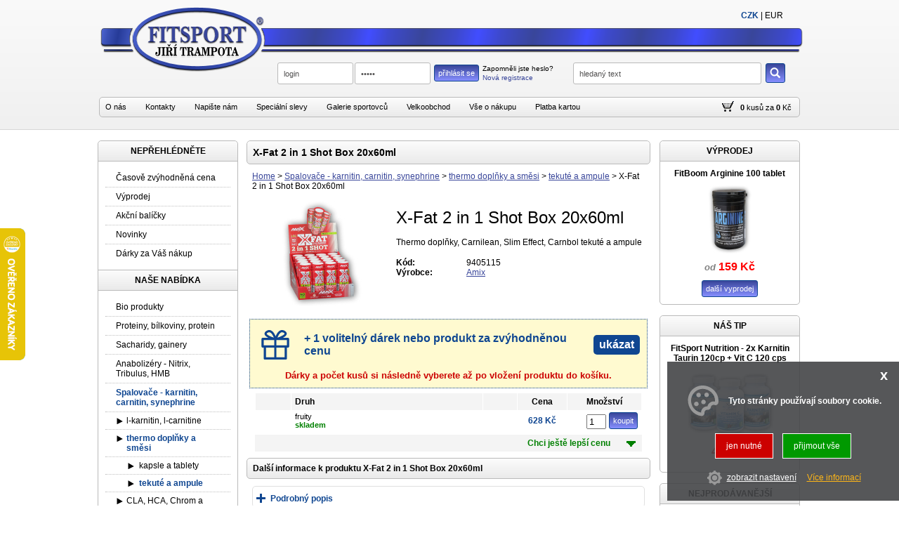

--- FILE ---
content_type: text/html
request_url: https://fitsport-jt.cz/detail/94051151/x-fat-2-in-1-shot-box-20x60ml.html
body_size: 14641
content:

<!DOCTYPE html PUBLIC "-//W3C//DTD XHTML 1.0 Transitional//EN" "http://www.w3.org/TR/xhtml1/DTD/xhtml1-transitional.dtd">
<html xmlns="http://www.w3.org/1999/xhtml" xmlns:fb="http://www.facebook.com/2008/fbml" xmlns:og="http://ogp.me/ns#" xml:lang="cs" lang="cs">
<head>
    <meta http-equiv="Content-language" content="cs" />
    <meta http-equiv="Content-Type" content="text/html;charset= utf-8" />
    <title>X-Fat 2 in 1 Shot Box 20x60ml | www.fitsport-jt.cz</title>
    <meta name="description" content="

XFat2in1 SHOT je vynikající spalovač tuku a předtréninkový doplněk stravy s obsahem glycerolu GlyceroMax, SINETROLXPUR, L-Karnitinu, CarnoSyn - beta alaninu a ..." />
    <meta name="keywords" content="

XFat2in1 SHOT je vynikající spalovač tuku a předtréninkový doplněk stravy s obsahem ..." />
    <meta name="author" content="adSYSTEM" />
    <meta name="revisit-after" content="2 Days" />
    <meta name="robots" content="all,index,follow" />
    <meta http-equiv="cache-control" content="no-cache" />
    <meta http-equiv="pragma" content="no-cache" />
    <meta property="og:url" content="https://fitsport-jt.cz/detail/94051151/x-fat-2-in-1-shot-box-20x60ml.html" />
					        <meta property="og:image" content="https://fitsport-jt.cz/_foto/de_9405115.jpg" />
					        <meta property="og:description" content="X-Fat 2 in 1 Shot Box 20x60ml | www.fitsport-jt.cz" />
									<link href="favicon.ico" rel="shortcut icon" />
    <link rel="stylesheet" type="text/css" href="https://fitsport-jt.cz/css/layout.css" media="screen" />
            <link rel="stylesheet" type="text/css" href="https://fitsport-jt.cz/css/font-awesome.css" media="screen" />
 				<link rel="stylesheet" type="text/css" href="https://www.adsystem.info/fonts/icons_font.css" media="screen" />
				<link rel="stylesheet" type="text/css" href="https://fitsport-jt.cz/css/doprava.css" media="screen" />           
				<link rel="stylesheet" type="text/css" href="https://fitsport-jt.cz/css/default.css?v=0135" media="screen" />
				<link rel="stylesheet" type="text/css" href="https://fitsport-jt.cz/css/print.css" media="print" />
				<link rel="stylesheet" type="text/css" href="https://fitsport-jt.cz/css/flags.css" media="screen" />
				<link rel="stylesheet" type="text/css" href="https://fitsport-jt.cz/css/nahledy.css" media="screen" />
                <link rel="stylesheet" href="/css/nouislider.css" type="text/css">
				<link href="/favicon.ico" rel="shortcut icon" />
				<link href="https://fitsport-jt.cz/detail/94051151/x-fat-2-in-1-shot-box-20x60ml.html" rel="canonical">
				<script type="text/javascript" src="https://fitsport-jt.cz/js/jquery.js"></script>
				<script type="text/javascript" src="https://fitsport-jt.cz/js/jquery.centruj.js"></script>
				<script type="text/javascript" src="https://fitsport-jt.cz/js/jq_plugins_shop/easyTooltip.js"></script>
				<script type="text/javascript" src="https://fitsport-jt.cz/js/jq_plugins_shop/jquery.tooltipster.js"></script>
				<script type="text/javascript" src="https://fitsport-jt.cz/js/path.js"></script>
				<script type="text/javascript" src="https://fitsport-jt.cz/js/jquery.adtooltip.js"></script>
        <script type="text/javascript" src="https://fitsport-jt.cz/js/jquery.addmodal.path.js"></script>
				<script type="text/javascript" src="https://fitsport-jt.cz/js/jquery.centruj.modal.js"></script>
    <script src="https://fitsport-jt.cz/js/jq_plugins/ad_wNumb.js"></script><script src="https://fitsport-jt.cz/js/jq_plugins/adInfoCookie.js"></script><script src="https://fitsport-jt.cz/js/jq_plugins/adPostaDoruceni.js"></script><script src="https://fitsport-jt.cz/js/jq_plugins/adSlideObjektClanky.js"></script><script src="https://fitsport-jt.cz/js/jq_plugins/adFotogalerie.js"></script><script src="https://fitsport-jt.cz/js/jq_plugins/adOdpocetCasu.js"></script><script src="https://fitsport-jt.cz/js/jq_plugins/ad_nouislider.js"></script><script src="https://fitsport-jt.cz/js/jq_plugins/adCookie.js"></script><script src="https://fitsport-jt.cz/js/jq_plugins/advyskakovaci_okno.js"></script><script type="text/javascript">
//<![CDATA[
var _hwq = _hwq || [];
    _hwq.push(['setKey', '562CF8B59955D05E4F65F76547D46565']);_hwq.push(['setTopPos', '260']);_hwq.push(['showWidget', '21']);(function() {
    var ho = document.createElement('script'); ho.type = 'text/javascript'; ho.async = true;
    ho.src = ('https:' == document.location.protocol ? 'https://ssl' : 'http://www') + '.heureka.cz/direct/i/gjs.php?n=wdgt&sak=562CF8B59955D05E4F65F76547D46565';
    var s = document.getElementsByTagName('script')[0]; s.parentNode.insertBefore(ho, s);
})();
//]]>
</script><script type="application/ld+json">{
    "@context": "https://schema.org",
    "@type": "WebSite",
    "url": "https://fitsport-jt.cz",
    "name": "Fitsport - Jiří Trampota Eshop",
    "inLanguage": [
        [
            "cs"
        ]
    ],
    "publisher": {
        "@type": "Organization",
        "name": "Jiří Trampota - FITSPORT ",
        "legalName": "Jiří Trampota - FITSPORT ",
        "taxID": "CZ6511111046",
        "identifier": "49780441",
        "logo": {
            "@type": "ImageObject",
            "url": "https://fitsport-jt.cz/images/1_logo-tmava.png"
        },
        "sameAs": [
            [
                ""
            ]
        ],
        "contactPoint": [
            {
                "@type": "ContactPoint",
                "telephone": "+420 608946649",
                "email": "obchod@fitsport.eu",
                "contactType": "customer service",
                "areaServed": "CZ",
                "availableLanguage": [
                    [
                        "cs"
                    ]
                ]
            }
        ],
        "address": {
            "@type": "PostalAddress",
            "streetAddress": "Chrástecká  1309/20",
            "addressLocality": "Plzeň",
            "postalCode": "31200",
            "addressCountry": "CZ"
        }
    },
    "potentialAction": {
        "@type": "SearchAction",
        "target": "https://fitsport-jt.cz/?fulltext={fulltext}",
        "query-input": "required name=fulltext"
    }
}</script></head>
<body>
<div id="hlavni"><div id="container"><div id="main_s"><h1>X-Fat 2 in 1 Shot Box 20x60ml</h1><div id="kde-jsem">
 <a href="https://fitsport-jt.cz/" title="Home">Home</a> > <a href="https://fitsport-jt.cz/sekce/17/spalovace-karnitin-carnitine-fat-burner-alc-cla-hca-thermolean-synephrine.html" title="Spalovače - Karnitin, Carnitine, Fat Burner, ALC, CLA, HCA, Thermolean, synephrine">Spalovače - karnitin, carnitin, synephrine</a> > <a href="https://fitsport-jt.cz/sekce/1712/thermo-doplnky-a-smesi-diuretic-complex-thermolean.html" title="Thermo doplňky a směsi, Diuretic Complex, Thermolean">thermo doplňky a směsi</a> > <a href="https://fitsport-jt.cz/sekce/171212/thermo-doplnky-carnilean-slim-effect-carnbol-tekute-a-ampule.html" title="Thermo doplňky, Carnilean, Slim Effect, Carnbol tekuté a ampule">tekuté a ampule</a> >
<span>X-Fat 2 in 1 Shot Box 20x60ml</span>
</div>
<script type="text/javascript" src="https://fitsport-jt.cz/js/jq_plugins_cms/faq_toggle.js"></script>
<div id="detail_zbozi">
    <div class="iko_filtr"></div>
    <table border="0" cellpadding="2" cellspacing="2" width="100%">
        <tr>
            <td align="center" valign="top">
                <div class="ad_gallery">
                    <div class="obrazek">
                        
                        <div class="d"><a href="https://fitsport-jt.cz/foto/9405115.jpg" title="X-Fat 2 in 1 Shot Box 20x60ml"><img class="foto_detail" src="https://fitsport-jt.cz/_foto/de_9405115.jpg" width="200" height="150" alt="X-Fat 2 in 1 Shot Box 20x60ml" border="0" /></a></div>
                        
                        
                    </div>
                </div>
            </td>
            <td valign="top">
                <h2 class="tit_det">X-Fat 2 in 1 Shot Box 20x60ml</h2><br>
                <div>Thermo doplňky, Carnilean, Slim Effect, Carnbol tekuté a ampule
                    
                </div>
                <div class="parametry">
                    <div class="tbl_param">
                        <div class="pol_param"><label class="titulek"><b>Kód:</b></label><label class="hodnota">9405115</label></div>
                        <div class="pol_param"><label class="titulek"><b>Výrobce:</b></label><label class="hodnota"><a href="https://fitsport-jt.cz/amix/">Amix</a></label></div>
                        
                    </div>
                    
                </div>
                
                
                
            </td>
        </tr>
        <tr>
            <td colspan="2" align="center">
               <div class="ad_gallery">


 


                </div>
            </td>
        </tr>
        <tr>
            <td colspan="2">
                

                
            </td>
        </tr>
        
        
        
        
        
        <tr>
            <td colspan="2">
                <div class="volitelne_darky">
                    <div class="obal_vol_darky">
                    <table border="0" cellpadding="5" cellspacing="5">
                        <tr>
                            <td><svg><use xlink:href="/images/icons.svg#darek"></svg></td>
                            <td>+ 1 volitelný dárek nebo produkt za zvýhodněnou cenu</td>
                        </tr>
                    </table>
                    <div><span class="btn_volba_darky">ukázat</span></div>
                </div>
                <div class="info_darek"><b>Dárky a počet kusů</b> si následně vyberete až po vložení produktu <b>do košíku</b>.<br></div>
                </div>
                <div class="show_obal_volitelne_darky">
                <div class="show_volitelne_darky">
                <p class="popisek">Přehled volitelných dárků:</p>
                <div class="vypis_volitelne_darky">
                    
                      <a href="https://fitsport-jt.cz/detail/1121015/100-pure-marine-beauty-collagen-250g-bioaktivni-kolagenni-peptidy-verisol.html" target="_blank"><img src="https://fitsport-jt.cz/_foto/dar1121015.jpg" title="100% Pure Marine Beauty Collagen 250g bioaktivní kolagenní peptidy VERISOL" width="60" height="45" /><br><b>v hodnotě 699 Kč</b><div class="cena_darek_nakup">koupíte za 559 Kč</div></a>
                    
                      <a href="https://fitsport-jt.cz/detail/1114001/100-pure-micronized-creatine-monohydrate-550g.html" target="_blank"><img src="https://fitsport-jt.cz/_foto/dar1114001.jpg" title="100% Pure Micronized Creatine Monohydrate 550g" width="60" height="45" /><br><b>v hodnotě 559 Kč</b><div class="cena_darek_nakup">koupíte za 459 Kč</div></a>
                    
                      <a href="https://fitsport-jt.cz/detail/1115005/tribulus-terrestris-90-vitamin-b6-zinc-240-kapsli.html" target="_blank"><img src="https://fitsport-jt.cz/_foto/dar1115005.jpg" title="Tribulus Terrestris 90% + Vitamin B6 + Zinc 240 kapslí" width="60" height="45" /><br><b>v hodnotě 559 Kč</b><div class="cena_darek_nakup">koupíte za 429 Kč</div></a>
                    
                      <a href="https://fitsport-jt.cz/detail/11120112/maxi-pro-90-750g.html" target="_blank"><img src="https://fitsport-jt.cz/_foto/dar1112011.jpg" title="Maxi Pro 90% 750g" width="60" height="45" /><br><b>v hodnotě 479 Kč</b><div class="cena_darek_nakup">koupíte za 349 Kč</div></a>
                    
                      <a href="https://fitsport-jt.cz/detail/11120114/maxi-pro-90-750g.html" target="_blank"><img src="https://fitsport-jt.cz/_foto/dar1112011.jpg" title="Maxi Pro 90% 750g" width="60" height="45" /><br><b>v hodnotě 479 Kč</b><div class="cena_darek_nakup">koupíte za 349 Kč</div></a>
                    
                      <a href="https://fitsport-jt.cz/detail/11120113/maxi-pro-90-750g.html" target="_blank"><img src="https://fitsport-jt.cz/_foto/dar1112011.jpg" title="Maxi Pro 90% 750g" width="60" height="45" /><br><b>v hodnotě 479 Kč</b><div class="cena_darek_nakup">koupíte za 349 Kč</div></a>
                    
                      <a href="https://fitsport-jt.cz/detail/1113011/100-pure-micronized-l-glutamine-550g.html" target="_blank"><img src="https://fitsport-jt.cz/_foto/dar1113011.jpg" title="100% Pure Micronized L-Glutamine 550g" width="60" height="45" /><br><b>v hodnotě 448,99 Kč</b><div class="cena_darek_nakup">koupíte za 349 Kč</div></a>
                    
                      <a href="https://fitsport-jt.cz/detail/1114011/100-creatine-tabs-4500mg-240-vege-tablet.html" target="_blank"><img src="https://fitsport-jt.cz/_foto/dar1114011.jpg" title="100% Creatine Tabs 4500mg 240 vege tablet" width="60" height="45" /><br><b>v hodnotě 439 Kč</b><div class="cena_darek_nakup">koupíte za 349 Kč</div></a>
                    
                      <a href="https://fitsport-jt.cz/detail/1114005/100-pure-micronized-creatine-monohydrate-330g.html" target="_blank"><img src="https://fitsport-jt.cz/_foto/dar1114005.jpg" title="100% Pure Micronized Creatine Monohydrate 330g" width="60" height="45" /><br><b>v hodnotě 399 Kč</b><div class="cena_darek_nakup">koupíte za 299 Kč</div></a>
                    
                      <a href="https://fitsport-jt.cz/detail/1121001/3-in-1-joint-complex-120-tablet.html" target="_blank"><img src="https://fitsport-jt.cz/_foto/dar1121001.jpg" title="3 in 1 Joint Complex 120 tablet" width="60" height="45" /><br><b>v hodnotě 369 Kč</b><div class="cena_darek_nakup">koupíte za 289 Kč</div></a>
                    
                      <a href="https://fitsport-jt.cz/detail/1113001/bcaa-max-4-1-1-l-glutamine-240-kapsli.html" target="_blank"><img src="https://fitsport-jt.cz/_foto/dar1113001.jpg" title="BCAA MAX 4:1:1 + L-Glutamine 240 kapslí" width="60" height="45" /><br><b>v hodnotě 329 Kč</b><div class="cena_darek_nakup">koupíte za 249 Kč</div></a>
                    
                      <a href="https://fitsport-jt.cz/detail/1113015/100-pure-micronized-l-glutamine-330g.html" target="_blank"><img src="https://fitsport-jt.cz/_foto/dar1113015.jpg" title="100% Pure Micronized L-Glutamine 330g" width="60" height="45" /><br><b>v hodnotě 319 Kč</b><div class="cena_darek_nakup">koupíte za 239 Kč</div></a>
                    
                      <a href="https://fitsport-jt.cz/detail/1127051/ala-600mg-alpha-lipoic-acid-chromium-120-tabs-kyselina-alfa-lipoova.html" target="_blank"><img src="https://fitsport-jt.cz/_foto/dar1127051.jpg" title="ALA 600mg Alpha Lipoic Acid + Chromium 120 tabs - Kyselina Alfa Lipoová" width="60" height="45" /><br><b>v hodnotě 299 Kč</b><div class="cena_darek_nakup">koupíte za 229 Kč</div></a>
                    
                      <a href="https://fitsport-jt.cz/detail/1127011/magnesium-bisglycinate-vitamin-b6-120-vege-caps-horcik.html" target="_blank"><img src="https://fitsport-jt.cz/_foto/dar1127011.jpg" title="Magnesium Bisglycinate + Vitamin B6 120 vege caps - Hořčík" width="60" height="45" /><br><b>v hodnotě 299 Kč</b><div class="cena_darek_nakup">koupíte za 229 Kč</div></a>
                    
                      <a href="https://fitsport-jt.cz/detail/1115001/tribulus-terrestris-90-vitamin-b6-zinc-100-kapsli.html" target="_blank"><img src="https://fitsport-jt.cz/_foto/dar1115001.jpg" title="Tribulus Terrestris 90% + Vitamin B6 + Zinc 100 kapslí" width="60" height="45" /><br><b>v hodnotě 269 Kč</b><div class="cena_darek_nakup">koupíte za 219 Kč</div></a>
                    
                      <a href="https://fitsport-jt.cz/detail/1127045/vitamin-d3-k2-120-vege-kapsli.html" target="_blank"><img src="https://fitsport-jt.cz/_foto/dar1127045.jpg" title="Vitamin D3 + K2 120 vege kapslí" width="60" height="45" /><br><b>v hodnotě 239 Kč</b><div class="cena_darek_nakup">koupíte za 185 Kč</div></a>
                    
                      <a href="https://fitsport-jt.cz/detail/1117001/karnitin-taurin-120-vege-caps.html" target="_blank"><img src="https://fitsport-jt.cz/_foto/dar1117001.jpg" title="Karnitin Taurin 120 vege caps" width="60" height="45" /><br><b>v hodnotě 199 Kč</b><div class="cena_darek_nakup">koupíte za 189 Kč</div></a>
                    
                      <a href="https://fitsport-jt.cz/detail/1127021/b-complex-vitamin-c-vitamin-e-100-vege-kapsli.html" target="_blank"><img src="https://fitsport-jt.cz/_foto/dar1127021.jpg" title="B-Complex + Vitamin C + Vitamin E 100 vege kapslí" width="60" height="45" /><br><b>v hodnotě 169 Kč</b><div class="cena_darek_nakup">koupíte za 149 Kč</div></a>
                    
                      <a href="https://fitsport-jt.cz/detail/1127001/vitamin-c-1000mg-with-rose-hips-120-vege-tablet.html" target="_blank"><img src="https://fitsport-jt.cz/_foto/dar1127001.jpg" title="Vitamin C 1000mg with Rose Hips 120 vege tablet" width="60" height="45" /><br><b>v hodnotě 169 Kč</b><div class="cena_darek_nakup">koupíte za 119 Kč</div></a>
                    
                      <a href="https://fitsport-jt.cz/detail/1117011/synephrine-20mg-100-vege-tabs.html" target="_blank"><img src="https://fitsport-jt.cz/_foto/dar1117011.jpg" title="Synephrine 20mg 100 vege tabs" width="60" height="45" /><br><b>v hodnotě 159 Kč</b><div class="cena_darek_nakup">koupíte za 129 Kč</div></a>
                    
                      <a href="https://fitsport-jt.cz/detail/1116001/caffeine-200mg-green-tea-extract-300mg-120-kapsli-kofein.html" target="_blank"><img src="https://fitsport-jt.cz/_foto/dar1116001.jpg" title="Caffeine 200mg + Green Tea Extract 300mg 120 kapslí - Kofein" width="60" height="45" /><br><b>v hodnotě 159 Kč</b><div class="cena_darek_nakup">koupíte za 149 Kč</div></a>
                    
                      <a href="https://fitsport-jt.cz/detail/1127031/zinc-15mg-bisglycinate-100-vege-tablet-zinek.html" target="_blank"><img src="https://fitsport-jt.cz/_foto/dar1127031.jpg" title="Zinc 15mg Bisglycinate 100 vege tablet - Zinek" width="60" height="45" /><br><b>v hodnotě 149 Kč</b><div class="cena_darek_nakup">koupíte za 115 Kč</div></a>
                    
                </div>
                </div>
                </div>
            </td>
        </tr>
        
        <tr>
            <td colspan="2">
                <div class="polozky_skupin">
                    <table border="0" cellpadding="1" cellspacing="1" width="100%">
                        <tbody>
                        <tr>
                                <th width="0.1%"></th>
                                <th>Druh</th>
                                <th width="38"></th>
                                <th width="60" align="center">Cena</th>
                                <th width="95" align="center">Množství</th>
                            </tr>
                            <tr>
                                <td width="0">
                                    
                
                                </td>

                                <td class="tip" align="left">fruity
                                    <br /><span style="color:#008000" class="dostupnost1 hlp" rel="Toto zboží máme na skladě.">skladem</span>
                                </td>
                                <td align="center"></td>
                                <td class="cena" align="center"><span>  628  Kč</span></td>
                                <td align="right">
                                    <form action="https://fitsport-jt.cz/" method="post"><input type="hidden" name="id_zbozi" value="94051151" /><input type="text" name="kusy_zbozi" value="1" maxlength="5" class="kusy" /><input class="kosik" type="submit" value="koupit" /></form>
                                </td>
                                </tr>

        
        </tbody>
        </table>
          
        </div>
        
        <div class="titulek_pol_slevy" align="right">Chci ještě lepší cenu</div>
        <div class="polozky_pol_slevy">
            <table border="0" cellpadding="2" cellspacing="2" width="100%">
                <tbody>
                    
                    
                    <tr>
                        <th align="right">Aby jste získali lepší cenu přihlašte se nebo se <a href="https://fitsport-jt.cz/registrace.html" title="nová registrace">zaregistrujte.</a></th>
                    </tr>
                    
                </tbody>
            </table>
        </div>
        
        
        </td>
        </tr>
    </table>
    
    <div class="datail-dalsi-info">Další informace k produktu X-Fat 2 in 1 Shot Box 20x60ml</div>
    
    <div id="param_skupiny">
        
        <div class="polozka">
            <div class="titulek_param_skupiny">Podrobný popis</div>
            <div class="polozky_param_skupiny">
                <b>X-Fat 2 in 1 Shot Box 20x60ml</b><br />
                <p></p>
<p></p>
<p>XFat2in1 SHOT je vynikající spalovač tuku a předtréninkový doplněk stravy s obsahem glycerolu GlyceroMax, SINETROLXPUR, L-Karnitinu, CarnoSyn - beta alaninu a kofeinu.</p>
<p><b>SLOŽENÍ - X-Fat 2 in 1 Shot Box 20x60ml<br></b></p>
<p>obsahuje:&#160;čištěná voda, CarnoSyn®Beta Alanin, L-Karnitin báze, práškový glycerol 65% GlyceroMax®, SINETROL®XPUR EZ (grepfruit extrakt /Citrus <b>para</b>disi L./, regulátor kyselosti: kyselina citrónová, guarana extrakt ze semen /paullinia cupana Kunth/;  aroma, pomerančový extrakt /Citrus sinensis L. Osbeck/, maltodextrin);regulátor kyselosti: kyselina fosforečná; kofein, konzervanty: sorban draselný a benzoan sodný, aroma, stabilizátor: xanthan; sladidlo: sukralóza; barvivo: beta karoten.</p>
<p><b>DÁVKOVÁNÍ - X-Fat 2 in 1 Shot Box 20x60ml<br /></b></p>
<p>Denní maximální dávka je 1 ampule (60 ml) pro osoby do 85 kg tělesné hmotnosti a 2 ampule (120 ml) pro osoby s tělesnou hmotností nad 85 kg. Vezměte zhruba 15 minut před fyzickou námahou. Nepřekračujte denní doporučenou dávku.</p>
<p><strong>Upozornění:</strong></p>
<p>Omezte spotřebu dalších potravin obsahující kofein v době konzumace tohoto produktu. Nevhodné pro děti, těhotné a kojící ženy. Nepřekračujte doporučené denní dávkování. Přípravek není určen k použití jako náhrada pestré stravy. Uchovávejte mimo dosah dětí. Konzumaci tohoto doplňku stravy byste měli konzultovat se svým ošetřujícím lékařem.</p>
<p>Skladujte v suchu při teplotě do 25°C, chraňte před přímým slunečním zářením a před mrazem. Výrobce neručí za škody vzniklé nevhodným použitím nebo skladováním.</p>
<p></p> <p><strong>Upozornění pro alergiky:</strong>&#160;Alergeny jsou vyznačeny&#160;tučně&#160;ve složení produktu.</p><p><strong>Upozornění na alergeny: </strong>Tento produkt může obsahovat stopy <strong>ořechů, arašídů, ryb, sezamu, vajec, lepku, korýšů, oříšků</strong> a zbytky <strong>skořápkových plodů</strong>.</p></div>
        </div>
        
        
<div class="polozka">
<div class="titulek_param_skupiny">Ostatní a speciální doplňky</div>
<div class="polozky_param_skupiny">

<table border="0" cellpadding="2" cellspacing="2" width="100%">
 <tbody>
 <tr bgcolor="#F4F4F4">
  <td><b>FRUITY</b></td>
  <th align="center">ve 100 ml</th>
  <th align="center">v 1 dávce 60 ml</th>
  <td></td>
	</tr>
		
		<tr>
		 <th align="left">L-Karnitin</th>
		 <td align="center" width="120">2500 mg</td>
		 <td align="center" width="120">1500 mg</td>
		 <td width="30" align="center">
		 		
     <div class="po" title="ukázat popis"><div class="pp"><b>Ostatní a speciální doplňky<br />L-Karnitin</b><br /><br /> Karnitin je součástí mnoha „spalovačů tuků“, doporučuje se sportovcům i kardiakům k posílení srdce. Podílí na přenosu mastných kyselin do mitochondrií, kde jsou spalovány. Karnitin je syntetizován v játrech z aminokyselin lysinu a methioninu.<br />
<br />
Zajímá Vás vše o l-karnitinu? Jste aktivní sportovec nebo zákazník, který chce vědět více? Současný trh s doplňkovou výživou přináší nepřeberné množství karnitinových produktů a kombinací, které se liší nejen formou chemické vazby l-karnitinu, ale i jeho zastoupením v dané molekule. V některých formách je l-karnitin zastoupen dokonce pouze ze 40%, což v konečném důsledku znamená, že místo jednoho gramu přijímáte ve skutečnosti 400 mg čistého l-karnitinu ! Uvedený přehled by Vám měl usnadnit orientaci v dané problematice a měl by se stát vodítkem při výběru produktu, který je nejvhodnější právě pro Vás. Základem je forma použitého karnitinu, která musí být uvedena ve složení na každé etiketě daného produktu ...</div><img src="https://fitsport-jt.cz/images/otaznik.png" alt="otaznik" title="ukázat popis" width="16" height="16" border="0" /></div>
		   
			</td>
		</tr>
		
		<tr>
		 <th align="left">Beta Alanin - CarnoSyn®</th>
		 <td align="center" width="120">2500 mg</td>
		 <td align="center" width="120">1500 mg</td>
		 <td width="30" align="center">
		 		
			</td>
		</tr>
		
		<tr>
		 <th align="left">Kofein</th>
		 <td align="center" width="120">250 mg</td>
		 <td align="center" width="120">150 mg</td>
		 <td width="30" align="center">
		 		
     <div class="po" title="ukázat popis"><div class="pp"><b>Ostatní a speciální doplňky<br />Kofein</b><br /><br /> Jde o látku silně stimulující, její účinek je však krátkodobý. Působí přímo na centrální nervový systém, zrychluje tepovou frekvenci, zlepšuje využití tukových zásob.Zlepšuje a zpřesňuje myšlení a odstraňuje psychickou únavu.</div><img src="https://fitsport-jt.cz/images/otaznik.png" alt="otaznik" title="ukázat popis" width="16" height="16" border="0" /></div>
		   
			</td>
		</tr>
		
		<tr>
		 <th align="left">SINETROL® XPUR</th>
		 <td align="center" width="120">1166,67 mg</td>
		 <td align="center" width="120">700 mg</td>
		 <td width="30" align="center">
		 		
     <div class="po" title="ukázat popis"><div class="pp"><b>Ostatní a speciální doplňky<br />SINETROL® XPUR</b><br /><br /> Orange extract (Citrus aurantium var. dulcis), Grapefruit extract (Citrus grandis), Red orange extract (Citrus sinensis L. Osbeck), Guarana seeds (Paulinia cupana L.)</div><img src="https://fitsport-jt.cz/images/otaznik.png" alt="otaznik" title="ukázat popis" width="16" height="16" border="0" /></div>
		   
			</td>
		</tr>
		
		<tr>
		 <th align="left">Glycerol prášek 65% GlyceroMax®</th>
		 <td align="center" width="120">1666,67 mg</td>
		 <td align="center" width="120">1000 mg</td>
		 <td width="30" align="center">
		 		
			</td>
		</tr>
		
	</tbody>
</table>





</div>
</div>
 <div class="polozka">
<div class="titulek_param_skupiny">Počet dávek v balení, hromadné balení, hmotnost, sazba DPH a další údaje</div>
<div class="polozky_param_skupiny">
<table border="0" cellpadding="2" cellspacing="2" width="100%">
 <tbody>

 <tr>
 <th align="left">Počet dávek v balení</th>
 <td align="center" width="120">20 </td>
 <td width="30" align="center">
  <div class="po" title="ukázat popis"><div class="pp">Udává počet jednotlivých dávek výrobku v balení.</div><img src="https://fitsport-jt.cz/images/otaznik.png" alt="otaznik" title="ukázat popis" width="16" height="16" border="0" /></div>
 </td>
 </tr>
 
 <tr>
 <th align="left">Hromadné balení</th>
 <td align="center" width="120">1 ks</td>
 <td width="30" align="center">
  <div class="po" title="ukázat popis"><div class="pp">Udává počet kusů (kartonové množství) výrobku v hromadném balení (v kartonu)</div><img src="https://fitsport-jt.cz/images/otaznik.png" alt="otaznik" title="ukázat popis" width="16" height="16" border="0" /></div>
 </td>
 </tr>
 
 <tr>
 <th align="left">Celková hmotnost včetně obalu</th>
 <td align="center" width="120">1630 g</td>
 <td width="30" align="center">
  <div class="po" title="ukázat popis"><div class="pp">Udává celkovou hmotnost výrobku včetně jeho obalu.</div><img src="https://fitsport-jt.cz/images/otaznik.png" alt="otaznik" title="ukázat popis" width="16" height="16" border="0" /></div>
 </td>
 </tr>
 
 <tr>
 <th align="left">Sazba DPH</th>
 <td align="center" width="120">12 %</td>
 <td width="30" align="center">
  
 </td>
 </tr>
 
 <tr>
 <th align="left">Adresa výrobce:<br><span class='view_normal'>amix-nutrition.com</span></th>
 <td align="center" width="120"> </td>
 <td width="30" align="center">
  
 </td>
 </tr>
 
 <tr>
 <th align="left">Distributor:<br><span class='view_normal'>Large Life Limited organizační složka Bořivojova 35/878 , 13000 Praha 3 , ČR<br>sales@amix-nutrition.com</span></th>
 <td align="center" width="120"> </td>
 <td width="30" align="center">
  
 </td>
 </tr>
 
	</tbody>
</table>
</div>
</div>
        
        
        <div class="polozka">
            <div class="titulek_param_skupiny">Měrná cena</div>
            <div class="polozky_param_skupiny">
                <table border="0" cellpadding="2" cellspacing="2" width="100%">
                    <tbody>
                        
                        <tr>
                            <th align="left">fruity</th>
                            <td align="center" width="120">52,33 Kč / 100 ml</td>
                        </tr>
                        
                    </tbody>
                </table>
            </div>
        </div>
        
    </div>
    <div id="souvisejici">
<div class="titulek_souvis">Doporučujeme alternativní produkty</div>
<div class="vypis_zbozi">
<div class="adFlex vypis_dalsi_zbozi">
 
 <article class="adFlex-cell">
 <div class="polozka_zbozi_nahled">
 <div class="obal_top">
    <div class="titulek"><h2><a href="https://fitsport-jt.cz/detail/1117002/2x-karnitin-taurin-120-vege-caps.html" title="2x Karnitin Taurin 120 vege caps - FitSport Nutrition">2x Karnitin Taurin 120 vege caps</a></h2></div>
    <div class="obrazek"><div class="ikony" align="left">
		  
		  
		  <img src="https://fitsport-jt.cz/./images/nas-tip.png" alt="n� tip" height="17" width="28" border="0" vspace="8" />
		  
        </div>
        <div class="obr"><figure><a href="https://fitsport-jt.cz/detail/1117002/2x-karnitin-taurin-120-vege-caps.html" title="2x Karnitin Taurin 120 vege caps - FitSport Nutrition"><img src="https://fitsport-jt.cz/_foto/so__1117002.jpg" alt="2x Karnitin Taurin 120 vege caps" border="0" width="160" height="120"  /></a></figure></div>

        
		 </div>
       
        <div class="ikona_darek">+ DÁREK</div>
       
 </div>
 <div class="obal_bottom">

    <div>výrobce: <b>FitSport Nutrition</b></div>
    
    <div class="ceny">
	 
	 
	 <table align="center" border="0" cellpadding="1" cellspacing="0">
	  <tr class="cenacz">
            <td align="right">359 </td>
		  <td align="left">Kč</td>
	  </tr>
			
	 </table>
	</div>
	
 </div>
</div>
</article>
 
 <article class="adFlex-cell">
 <div class="polozka_zbozi_nahled suda">
 <div class="obal_top">
    <div class="titulek"><h2><a href="https://fitsport-jt.cz/detail/1161022/karnitin-taurin-120-vege-caps-caffeine-200mg-green-tea-300mg-120-caps.html" title="Karnitin Taurin 120 vege caps + Caffeine 200mg + Green Tea 300mg 120 caps - FitSport Nutrition">Karnitin Taurin 120 vege caps + Caffeine 200mg + Green Tea 300mg 120 caps</a></h2></div>
    <div class="obrazek">
        <div class="obr"><figure><a href="https://fitsport-jt.cz/detail/1161022/karnitin-taurin-120-vege-caps-caffeine-200mg-green-tea-300mg-120-caps.html" title="Karnitin Taurin 120 vege caps + Caffeine 200mg + Green Tea 300mg 120 caps - FitSport Nutrition"><img src="https://fitsport-jt.cz/_foto/so__1161022.jpg" alt="Karnitin Taurin 120 vege caps + Caffeine 200mg + Green Tea 300mg 120 caps" border="0" width="160" height="120"  /></a></figure></div>

        
		 </div>
       
        <div class="ikona_darek">+ DÁREK</div>
       
 </div>
 <div class="obal_bottom">

    <div>výrobce: <b>FitSport Nutrition</b></div>
    
    <div class="ceny">
	 
	 
	 <table align="center" border="0" cellpadding="1" cellspacing="0">
	  <tr class="cenacz">
            <td align="right">429 </td>
		  <td align="left">Kč</td>
	  </tr>
			
	 </table>
	</div>
	
 </div>
</div>
</article>
 
 <article class="adFlex-cell">
 <div class="polozka_zbozi_nahled">
 <div class="obal_top">
    <div class="titulek"><h2><a href="https://fitsport-jt.cz/detail/11170211/l-carnitine-150000-chromium-1000ml.html" title="L-Carnitine 150000 + Chromium 1000ml - FitSport Nutrition">L-Carnitine 150000 + Chromium 1000ml</a></h2></div>
    <div class="obrazek"><div class="ikony" align="left">
		  
		  
		  <img src="https://fitsport-jt.cz/./images/nas-tip.png" alt="n� tip" height="17" width="28" border="0" vspace="8" />
		  
        </div>
        <div class="obr"><figure><a href="https://fitsport-jt.cz/detail/11170211/l-carnitine-150000-chromium-1000ml.html" title="L-Carnitine 150000 + Chromium 1000ml - FitSport Nutrition"><img src="https://fitsport-jt.cz/_foto/so__1117021-1.jpg" alt="L-Carnitine 150000 + Chromium 1000ml" border="0" width="160" height="120"  /></a></figure></div>

        <img src="/images/stopwatch.svg" border="0" width="32px" class="stopky" title="časově omezená sleva"/>
		 </div>
       
        <div class="ikona_darek">+ DÁREK</div>
       
 </div>
 <div class="obal_bottom">

    <div>výrobce: <b>FitSport Nutrition</b></div>
    
    <div class="ceny">
	 
	 
	 <table align="center" border="0" cellpadding="1" cellspacing="0">
	  <tr class="cenacz">
            <td align="right"><small>od</small> 399 </td>
		  <td align="left">Kč</td>
	  </tr>
			
	 </table>
	</div>
	
 </div>
</div>
</article>
 
 <article class="adFlex-cell">
 <div class="polozka_zbozi_nahled">
 <div class="obal_top">
    <div class="titulek"><h2><a href="https://fitsport-jt.cz/detail/1117001/karnitin-taurin-120-vege-caps.html" title="Karnitin Taurin 120 vege caps - FitSport Nutrition">Karnitin Taurin 120 vege caps</a></h2></div>
    <div class="obrazek"><div class="ikony" align="left">
		  
		  
		  <img src="https://fitsport-jt.cz/./images/nas-tip.png" alt="n� tip" height="17" width="28" border="0" vspace="8" />
		  
        </div>
        <div class="obr"><figure><a href="https://fitsport-jt.cz/detail/1117001/karnitin-taurin-120-vege-caps.html" title="Karnitin Taurin 120 vege caps - FitSport Nutrition"><img src="https://fitsport-jt.cz/_foto/so__1117001.jpg" alt="Karnitin Taurin 120 vege caps" border="0" width="160" height="120"  /></a></figure></div>

        
		 </div>
       
        <div class="ikona_darek">+ DÁREK</div>
       
 </div>
 <div class="obal_bottom">

    <div>výrobce: <b>FitSport Nutrition</b></div>
    
    <div class="ceny">
	 
	 
	 <table align="center" border="0" cellpadding="1" cellspacing="0">
	  <tr class="cenacz">
            <td align="right">199 </td>
		  <td align="left">Kč</td>
	  </tr>
			
	 </table>
	</div>
	
 </div>
</div>
</article>
 
 <article class="adFlex-cell">
 <div class="polozka_zbozi_nahled suda">
 <div class="obal_top">
    <div class="titulek"><h2><a href="https://fitsport-jt.cz/detail/1117012/2x-synephrine-20mg-100-vege-tabs.html" title="2x Synephrine 20mg 100 vege tabs - FitSport Nutrition">2x Synephrine 20mg 100 vege tabs</a></h2></div>
    <div class="obrazek"><div class="ikony" align="left">
		  
		  
		  <img src="https://fitsport-jt.cz/./images/nas-tip.png" alt="n� tip" height="17" width="28" border="0" vspace="8" />
		  
        </div>
        <div class="obr"><figure><a href="https://fitsport-jt.cz/detail/1117012/2x-synephrine-20mg-100-vege-tabs.html" title="2x Synephrine 20mg 100 vege tabs - FitSport Nutrition"><img src="https://fitsport-jt.cz/_foto/so__1117012.jpg" alt="2x Synephrine 20mg 100 vege tabs" border="0" width="160" height="120"  /></a></figure></div>

        
		 </div>
       
        <div class="ikona_darek">+ DÁREK</div>
       
 </div>
 <div class="obal_bottom">

    <div>výrobce: <b>FitSport Nutrition</b></div>
    
    <div class="ceny">
	 
	 
	 <table align="center" border="0" cellpadding="1" cellspacing="0">
	  <tr class="cenacz">
            <td align="right">299 </td>
		  <td align="left">Kč</td>
	  </tr>
			
	 </table>
	</div>
	
 </div>
</div>
</article>
 
 <article class="adFlex-cell">
 <div class="polozka_zbozi_nahled">
 <div class="obal_top">
    <div class="titulek"><h2><a href="https://fitsport-jt.cz/detail/1117003/3x-karnitin-taurin-120-vege-caps.html" title="3x Karnitin Taurin 120 vege caps - FitSport Nutrition">3x Karnitin Taurin 120 vege caps</a></h2></div>
    <div class="obrazek"><div class="ikony" align="left">
		  
		  
		  <img src="https://fitsport-jt.cz/./images/nas-tip.png" alt="n� tip" height="17" width="28" border="0" vspace="8" />
		  
        </div>
        <div class="obr"><figure><a href="https://fitsport-jt.cz/detail/1117003/3x-karnitin-taurin-120-vege-caps.html" title="3x Karnitin Taurin 120 vege caps - FitSport Nutrition"><img src="https://fitsport-jt.cz/_foto/so__1117003.jpg" alt="3x Karnitin Taurin 120 vege caps" border="0" width="160" height="120"  /></a></figure></div>

        
		 </div>
       
        <div class="ikona_darek">+ DÁREK</div>
       
 </div>
 <div class="obal_bottom">

    <div>výrobce: <b>FitSport Nutrition</b></div>
    
    <div class="ceny">
	 
	 
	 <table align="center" border="0" cellpadding="1" cellspacing="0">
	  <tr class="cenacz">
            <td align="right">499 </td>
		  <td align="left">Kč</td>
	  </tr>
			
	 </table>
	</div>
	
 </div>
</div>
</article>
 
</div>
 <div class="cls"></div>
</div>

<div class="cls"></div>
</div>  <div id="otazky_odpovedi_detail">
<div class="titulek">Napište dotaz k produktu, hodnocení nebo recenzi k výrobku <span>Amix - X-Fat 2 in 1 Shot Box 20x60ml</span></div>



<p>Ke zboží X-Fat 2 in 1 Shot Box 20x60ml nebyla otevřena žádná diskuze,otázka ani odpověď. Buďte první.<br /><a href="https://fitsport-jt.cz/dotaz/94051151/x-fat-2-in-1-shot-box-20x60ml.html" title="příspěvek k výrobku X-Fat 2 in 1 Shot Box 20x60ml">Napište dotaz k produktu, hodnocení nebo recenzi.</a></p>

</div>
    <p><small class="info_text_small">Změna popisu a složení zboží, fotografií a cen vyhrazena. Etiketa výrobku a jeho balení se může lišit od zobrazené verze v závislosti na aktuálním balení od výrobce</small></p>
</div>
<script type="text/javascript">
    $(document).ready(function() {
        $(".po").click(function() {
            var ob = $(this).children(".pp").html();
            $("body").append("<div id='popis_param'><b>POPIS K PARAMETRU</b><div class='zavrit' onclick='zavrit()'>X</div><p>" + ob + "</p></div>");
            $("#popis_param").centreObjekt();
            $(window).unbind('scroll');
        });

        $(".hlp").click(function() {
            var ob = $(this).attr("rel");
            $("body").append("<div id='popis_param' align='justify'><div class='zavrit' onclick='zavrit()'>X</div><p>" + ob + "</p></div>");
            $("#popis_param").centreObjekt();
            $(window).unbind('scroll');
        });

        $('.btn_volba_darky').click(function(){
            $('.show_obal_volitelne_darky').toggle();
        });

    });

    function zavrit() {
        $("#popis_param").remove();
        $(".bg_centruj").remove();
    }

</script></div><div id="left-frame_s"><div id="uroven-menu-shop">
<div class="titulek">NEPŘEHLÉDNĚTE</div>
	<ul>
 
  <li><a href="https://fitsport-jt.cz/casove-zvyhodnena-cena/" title="Časově zvýhodněná cena">Časově zvýhodněná cena</a>	</li>
 	
	
	
  <li><a href="https://fitsport-jt.cz/vyprodej/" title="Výprodej">Výprodej</a>	</li>
 	
	
	
  <li><a href="https://fitsport-jt.cz/akcni-balicky/" title="Speciální akční balíčky">Akční balíčky</a>	</li>
 	
	
	
  <li><a href="https://fitsport-jt.cz/novinky/" title="Novinky">Novinky</a>	</li>
 	
	
	
  <li><a href="https://fitsport-jt.cz/darky-za-vas-nakup/" title="Dárky za Váš nákup">Dárky za Váš nákup</a>	</li>
 	
	</ul>
	<div class="titulek titulek-top">NAŠE NABÍDKA</div>
	<ul>
	
	
	
  <li><a href="https://fitsport-jt.cz/bio-produkty/" title="Bio produkty">Bio produkty</a>	</li>
 	
	
	
  <li><a href="https://fitsport-jt.cz/proteiny-bilkoviny-protein/" title="Proteinové nápoje, proteiny, bílkoviny s obsahem 50% proteinů a více">Proteiny, bílkoviny, protein</a>	</li>
 	
	
	
  <li><a href="https://fitsport-jt.cz/sacharidy-gainery/" title="Sacharidy a gainery s obsahem do 49% proteinů">Sacharidy, gainery</a>	</li>
 	
	
	
  <li><a href="https://fitsport-jt.cz/anabolizery-nitric-tribulus-hmb-diosgenin-zma/" title="Anabolizéry - Nitric, Tribulus, HMB, Diosgenin, ZMA">Anabolizéry - Nitrix, Tribulus, HMB</a>	</li>
 	
	
	
  <li><a href="https://fitsport-jt.cz/spalovace-karnitin-carnitin-synephrine/" class="current" title="Spalovače - Karnitin, Carnitine, Fat Burner, ALC, CLA, HCA, Thermolean, synephrine">Spalovače - karnitin, carnitin, synephrine</a>	</li>
 	
	
	
  <li class='uroven1'><a href="https://fitsport-jt.cz/spalovace-karnitin-carnitine-fat-burner-alc-cla-hca-thermolean-synephrine/l-carnitine-karnitin-alc-fat-burner/" title="L-carnitine, Karnitin, ALC, Fat Burner">l-karnitin, l-carnitine</a>	</li>
 	
	
	
  <li class='uroven1'><a href="https://fitsport-jt.cz/spalovace-karnitin-carnitine-fat-burner-alc-cla-hca-thermolean-synephrine/thermo-doplnky-a-smesi-diuretic-complex-thermolean/" class="current1" title="Thermo doplňky a směsi, Diuretic Complex, Thermolean">thermo doplňky a směsi</a>	</li>
 	
	
	
  <li class='uroven2'><a href="https://fitsport-jt.cz/spalovace-karnitin-carnitine-fat-burner-alc-cla-hca-thermolean-synephrine/thermo-doplnky-a-smesi-diuretic-complex-thermolean/kapsle-a-tablety/" title="Fat Burner, Diuretic Complex, Thermolean, Synephrine kapsle a tablety">kapsle a tablety</a>	</li>
 	
	
	
  <li class='uroven2'><a href="https://fitsport-jt.cz/spalovace-karnitin-carnitine-fat-burner-alc-cla-hca-thermolean-synephrine/thermo-doplnky-a-smesi-diuretic-complex-thermolean/tekute-a-ampule/" class="current2" title="Thermo doplňky, Carnilean, Slim Effect, Carnbol tekuté a ampule">tekuté a ampule</a>	</li>
 	
	
	
  <li class='uroven1'><a href="https://fitsport-jt.cz/spalovace-karnitin-carnitine-fat-burner-alc-cla-hca-thermolean-synephrine/cla-hca-chrom-citrimax-chitosan/" title="CLA, HCA, Chrom, Citrimax, Chitosan">CLA, HCA, Chrom a další</a>	</li>
 	
	
	
  <li><a href="https://fitsport-jt.cz/kreatin-creatine-kre-alkalyn-cee/" title="Creatinové doplňky, Kreatin monohydrate, Kre-alkalyn, Creatine Ethyl Ester">Kreatin, creatine, kre-alkalyn, kreatin ethyl ester </a>	</li>
 	
	
	
  <li><a href="https://fitsport-jt.cz/aminokyseliny-bcaa-l-glutamine/" title="Aminokyseliny, BCAA, L-Glutamine, Arginin, Lysin, Tyrosin, Leucin, Valin, Tryptophan">Aminokyseliny, BCAA, L-Glutamine</a>	</li>
 	
	
	
  <li><a href="https://fitsport-jt.cz/energizery-kofein-guarana-taurine-inosine/" title="Energizéry - Kofein, Caffeine, Guarana, Taurine, Inosine, Beta Alanine, Peruvian Maca">Energizéry - Kofein, Guarana, Taurin, Inosin</a>	</li>
 	
	
	
  <li><a href="https://fitsport-jt.cz/diety-dietni-napoje-koktejly-a-shaky/" title="Diety - dietní nápoje, koktejly a shaky">Diety - dietní nápoje, koktejly a shaky</a>	</li>
 	
	
	
  <li><a href="https://fitsport-jt.cz/iontove-napoje/" title="Iontové nápoje, Unisport, Iontstar, Champion, Isostar">Iontové nápoje</a>	</li>
 	
	
	
  <li><a href="https://fitsport-jt.cz/gelatina-glucosamin-chondroitin/" title="Kloubní výživa, gelatina, glucosamin, chondroitin">Kloubní výživa, gelatina, glucosamin, chondroitin</a>	</li>
 	
	
	
  <li><a href="https://fitsport-jt.cz/proteinove-a-musli-tycinky/" title="Proteinové, energetické a musli tyčinky">Proteinové, energetické a musli tyčinky</a>	</li>
 	
	
	
  <li><a href="https://fitsport-jt.cz/specialni-gely-a-tablety/" title="Energetické gely a tablety - Carbosnack, Isogel, Enervitene, Endurosnack, Energy Gel, Carbogel">Energetické gely a tablety</a>	</li>
 	
	
	
  <li><a href="https://fitsport-jt.cz/vitaminy-mineraly-anticrampy/" title="Vitaminové a minerální doplňky">Vitaminy, minerály, anticrampy</a>	</li>
 	
	
	
  <li><a href="https://fitsport-jt.cz/produkty-obsahujici-rostlinne-extrakty-a-vytazky/" title="Produkty obsahující rostlinné extrakty a výtažky">Produkty obsahující rostlinné extrakty a výtažky</a>	</li>
 	
	
	
  <li><a href="https://fitsport-jt.cz/zdrava-vyziva-omega-mastne-kyseliny-tunaky-instantni-kase-celozrnne-chleby/" title="Zdravá výživa, omega mastné kyseliny, tuňáky, instantní kaše, celozrnné chleby">Zdravá výživa, omega mastné kyseliny, tuňáky, instantní kaše, celozrnné chleby</a>	</li>
 	
	
	
  <li><a href="https://fitsport-jt.cz/expres-menu-hotova-jidla/" title="Expres menu - hotová jídla">Expres menu - hotová jídla</a>	</li>
 	
	
	
  <li><a href="https://fitsport-jt.cz/mrazene-produkty-algida/" title="Mražené produkty - Algida">Mražené produkty - Algida</a>	</li>
 	
	
	
  <li><a href="https://fitsport-jt.cz/lahve-sejkry-barely-stojany-a-ostatni-doplnky/" title="Lahve, šejkry, barely, stojany a ostatní doplňky">Lahve, šejkry, barely, stojany, pumpičky</a>	</li>
 	
	
	
  <li><a href="https://fitsport-jt.cz/rukavice-opasky-haky-trhacky/" title="Fitness rukavice, opasky, háky, trhačky, rukavice na box">Fitness rukavice, opasky, háky, trhačky, rukavice na box</a>	</li>
 	
	
	
  <li><a href="https://fitsport-jt.cz/kompresni-ponozky-podkolenky-kratasy-navleky/" title="Kompresní ponožky, podkolenky, kraťasy, návleky">Kompresní ponožky, podkolenky, kraťasy, návleky</a>	</li>
 	
	
	
  <li><a href="https://fitsport-jt.cz/cinkykotouceosy-a-prislusenstvi/" title="Činky, kotouče, osy a příslušenství">Činky, kotouče, osy a příslušenství</a>	</li>
 	
	
	
  <li><a href="https://fitsport-jt.cz/doplnky-na-cviceni/" title="Doplňky na cvičení">Doplňky na cvičení</a>	</li>
 	
	
	
  <li><a href="https://fitsport-jt.cz/terapie-cervenym-svetlem/" title="Terapie červeným světlem">Terapie červeným světlem</a>	</li>
 	
	
	
  <li><a href="https://fitsport-jt.cz/outdoorove-a-sportovni-potreby/" title="Outdoorové a sportovní potřeby">Outdoorové a sportovní potřeby</a>	</li>
 	
	
	
  <li><a href="https://fitsport-jt.cz/bazeny/" title="Bazény">Bazény</a>	</li>
 	
	
	
  <li><a href="https://fitsport-jt.cz/kola-trikolky-kolobezky-skateboardy/" title="Kola, tříkolky, koloběžky, skateboardy">Kola, tříkolky, koloběžky, skateboardy</a>	</li>
 	
	
	
  <li><a href="https://fitsport-jt.cz/bylinne-masazni-emulze-koupelove-soli-pletove-kremy/" title="Bylinné, masážní emulze, koupelové soli, pleťové krémy">Bylinné, masážní emulze, koupelové soli, pleťové krémy</a>	</li>
 	
	
	
  <li><a href="https://fitsport-jt.cz/knihy-a-casopisy/" title="Knihy a časopisy">Knihy a časopisy</a>	</li>
 	
	
	
  <li><a href="https://fitsport-jt.cz/ostani/" title="Ostaní">Ostatní</a>	</li>
 	
	
	</ul>
	<div class="titulek titulek-top">VÝROBCI</div>
	<ul>
	
	
  <li><a href="https://fitsport-jt.cz/vyrobci/" title="Seznam výrobců">Výpis podle výrobců</a>	</li>
 	
	
	
	</ul>
</div>
<div id="left-upoutavka">
<div class="polozka-upoutavky"><p style="text-align: center;"><a href="https://youtu.be/8rTL65AMET4" target="_blank" rel="noopener"><img src="https://fitsport-jt.cz/images_obsah/obrazky-clanky/prave-stesti.webp" alt="" width="160" height="140" /></a></p>
<p style="text-align: center;"><a href="https://youtu.be/wPLg5E0RDRg" target="_blank" rel="noopener"><img src="https://www.fitsport.eu/images_obsah/obrazky-clanky/red-is-the-rose.jpg" alt="" width="160" height="119" /></a></p>
<p style="text-align: center;"><a href="https://youtu.be/gFIQs7AlNFI" target="_blank" rel="noopener"><img src="https://fitsport-jt.cz/images_obsah/obrazky-clanky/pram.jpg" alt="" width="160" height="120" /></a></p>
<p style="text-align: center;"><a href="https://youtu.be/eNL3GwJ3vcA" target="_blank" rel="noopener"><img src="https://www.fitsport.eu/images_obsah/obrazky-clanky/a-to-jsem-ja.jpg" alt="" width="160" height="116" /></a></p>
<p style="text-align: center;"><a href="https://youtu.be/lKBQTvu_oVs" target="_blank" rel="noopener"><img src="https://www.fitsport.eu/images_obsah/obrazky-clanky/vzacny-cas.jpg" alt="" width="160" height="143" /></a></p>
<p style="text-align: center;"><a href="http://youtu.be/DM0PRQcVC9w" target="_blank" rel="noopener"><img src="https://fitsport-jt.cz/images_obsah/obrazky-clanky/wild-thymian.jpg" alt="" width="160" height="134" /></a></p>
<p style="text-align: center;"><a href="http://youtu.be/ykwy3VNls_g" target="_blank" rel="noopener"><img src="https://fitsport-jt.cz/images_obsah/obrazky-clanky/if-i-were-a-carpenter.jpg" alt="" width="160" height="139" /></a></p>
<p style="text-align: center;"><a href="http://youtu.be/Kt3qzn-EqE8" target="_blank" rel="noopener"><img src="https://fitsport-jt.cz/images_obsah/obrazky-clanky/blowin.jpg" alt="" width="160" height="139" /></a></p>
<p> </p>
<div> </div></div>
</div>
</div><div id="right-frame_s">
<div id="panel-vyprodej">
<label>VÝPRODEJ</label>
<div class="panel-vyprodej-left"></div>
<div class="panel-vyprodej-obal">

<div>
	<h3><a href="https://fitsport-jt.cz/detail/2713007/fitboom-arginine-100-tablet.html" title="FitBoom Arginine 100 tablet - FitBoom">FitBoom Arginine 100 tablet</a></h3>
 <div class="obrazek"><a href="https://fitsport-jt.cz/detail/2713007/fitboom-arginine-100-tablet.html" title="FitBoom Arginine 100 tablet - FitBoom"><img src="https://fitsport-jt.cz/_foto/na__001ee55c7e1f0b8cdd78a7b7284a288f.jpg" alt="FitBoom Arginine 100 tablet" border="0" width="130" height="97" /></a></div>
 <div class="data">
 <div class="cena"><span class="cenacz"><small>od</small> 159 Kč</span></div>
 
 </div>
</div>

<div class="link"><a href="https://fitsport-jt.cz/vyprodej/" title="další výprodej">další vyprodej</a></div>
</div>
<div class="cls"></div>
</div>

<div id="panel-nas-tip">
<div class="titulek_tip">NÁŠ TIP</div>

<div class="telo">
	<h3><a href="https://fitsport-jt.cz/detail/1161007/2x-karnitin-taurin-120cp-vit-c-120-cps.html" title="2x Karnitin Taurin 120cp + Vit C 120 cps">FitSport Nutrition - 2x Karnitin Taurin 120cp + Vit C 120 cps</a></h3>
 <div class="obrazek"><a href="https://fitsport-jt.cz/detail/1161007/2x-karnitin-taurin-120cp-vit-c-120-cps.html" title="2x Karnitin Taurin 120cp + Vit C 120 cps"><img src="https://fitsport-jt.cz/_foto/na__1161007.jpg" alt="2x Karnitin Taurin 120cp + Vit C 120 cps" border="0" width="130" height="97" /></a></div>
 <div class="data">
 <div class="cena"><span class="cenacz">499  Kč</span></div>
 
 </div>
</div>

</div>

<div id="panel-nejprodavanejsi">
<div class="titulek">NEJPRODÁVANĚJŠÍ</div>
<ol>

	<li linka_nejprodavanejsi><a href="https://fitsport-jt.cz/detail/3507002/haas-vitamin-c-citron-20-sumivych-tablet.html" title="Haas Vitamin C citron 20 šumivých tablet" rel="https://fitsport-jt.cz/_foto/na__3507002.jpg">Haas Vitamin C citron 20 šumivých tablet</a></li>

	<li linka_nejprodavanejsi><a href="https://fitsport-jt.cz/detail/3507001/haas-multivitamin-pomeranc-20-sumivych-tablet.html" title="Haas Multivitamin pomeranč 20 šumivých tablet" rel="https://fitsport-jt.cz/_foto/na__3507001.jpg">Haas Multivitamin pomeranč 20 šumivých tablet</a></li>

	<li linka_nejprodavanejsi><a href="https://fitsport-jt.cz/detail/3507007/haas-ca-mg-vitamin-d-20-sumivych-tablet.html" title="Haas Ca + Mg + vitamin D 20 šumivých tablet" rel="https://fitsport-jt.cz/_foto/na__3507007.jpg">Haas Ca + Mg + vitamin D 20 šumivých tablet</a></li>

	<li><a href="https://fitsport-jt.cz/detail/3507003/haas-junior-malina-20-sumivych-tablet.html" title="Haas Junior malina 20 šumivých tablet" rel="https://fitsport-jt.cz/_foto/na__3507003.jpg">Haas Junior malina 20 šumivých tablet</a></li>

	<li><a href="https://fitsport-jt.cz/detail/96270121/20x-magne-shot-forte-375mg-60ml.html" title="20x Magne Shot Forte 375mg 60ml" rel="https://fitsport-jt.cz/_foto/na__9627012-1.jpg">20x Magne Shot Forte 375mg 60ml</a></li>

	<li><a href="https://fitsport-jt.cz/detail/1127051/ala-600mg-alpha-lipoic-acid-chromium-120-tabs-kyselina-alfa-lipoova.html" title="ALA 600mg Alpha Lipoic Acid + Chromium 120 tabs - Kyselina Alfa Lipoová" rel="https://fitsport-jt.cz/_foto/na__1127051.jpg">ALA 600mg Alpha Lipoic Acid + Chromium 120 tabs - Kyselina Alfa Lipoová</a></li>

	<li><a href="https://fitsport-jt.cz/detail/1127021/b-complex-vitamin-c-vitamin-e-100-vege-kapsli.html" title="B-Complex + Vitamin C + Vitamin E 100 vege kapslí" rel="https://fitsport-jt.cz/_foto/na__1127021.jpg">B-Complex + Vitamin C + Vitamin E 100 vege kapslí</a></li>

	<li><a href="https://fitsport-jt.cz/detail/142270011/magnesium-10x25ml.html" title="Magnesium 10x25ml" rel="https://fitsport-jt.cz/_foto/na__14227001-1.jpg">Magnesium 10x25ml</a></li>

	<li><a href="https://fitsport-jt.cz/detail/1127005/vitamin-c-500mg-with-rose-hips-130-vege-caps.html" title="Vitamin C 500mg with Rose Hips 130 vege caps" rel="https://fitsport-jt.cz/_foto/na__1127005.jpg">Vitamin C 500mg with Rose Hips 130 vege caps</a></li>

	<li><a href="https://fitsport-jt.cz/detail/28927008/magnesium-bisglycinate-200-mg-60-kapsli.html" title="Magnesium Bisglycinate 200 mg 60 kapslí" rel="https://fitsport-jt.cz/_foto/na__28927008.jpg">Magnesium Bisglycinate 200 mg 60 kapslí</a></li>

</ol>
</div>
<script language="javascript" type="text/javascript">
$(document).ready(function(){
$('ol a').adToolImg();
});
</script>

<div id="panel-novinky">
<div class="titulek">NOVINKY</div>
<div class="panel-novinky-obal">

<div class="telo">
	<h3><a href="https://fitsport-jt.cz/detail/27417003/enhanced-citicholine-60-rostlinnych-kapsli.html" title="Enhanced Citicholine 60 rostlinných kapslí - BrainMax">Enhanced Citicholine 60 rostlinných kapslí</a></h3>
 <div class="obrazek"><a href="https://fitsport-jt.cz/detail/27417003/enhanced-citicholine-60-rostlinnych-kapsli.html" title="Enhanced Citicholine 60 rostlinných kapslí - BrainMax"><img src="https://fitsport-jt.cz/_foto/na__27417003.jpg" alt="Enhanced Citicholine 60 rostlinných kapslí" border="0" width="130" height="97" /></a></div>
 <div class="data">
  <div class="cena"><span class="cenacz">599  Kč</span></div>
  
 </div>
</div>

<div class="telo linka_novinka">
	<h3><a href="https://fitsport-jt.cz/detail/29227004/trinity-magnesium-90-kapsli.html" title="TRINITY Magnesium 90 kapslí - GF nutrition">TRINITY Magnesium 90 kapslí</a></h3>
 <div class="obrazek"><a href="https://fitsport-jt.cz/detail/29227004/trinity-magnesium-90-kapsli.html" title="TRINITY Magnesium 90 kapslí - GF nutrition"><img src="https://fitsport-jt.cz/_foto/na__29227004.jpg" alt="TRINITY Magnesium 90 kapslí" border="0" width="130" height="97" /></a></div>
 <div class="data">
  <div class="cena"><span class="cenacz">420  Kč</span></div>
  
 </div>
</div>

</div>
<div class="link"><a href="https://fitsport-jt.cz/novinky/" title="další novinky">další novinky</a></div>
</div>
<div id="partneri_odkazy"><div class="titulek">PARTNERSKÉ WEBY</div>
<ul>
    <li><a title="TCC sportovní služby" target="_blank" href="http://www.tcc-sportovnisluzby.cz">TCC sportovní služby</a></li>
    <li><a title="e-kulturistika.cz" target="_blank" href="http://www.e-kulturistika.cz">e-kulturistika.cz</a></li>
    <li><a title="strecink" target="_blank" href="http://www.strecink.cz">strecink.cz</a></li>
    <li><a title="spalovace-tuku" target="_blank" href="http://www.spalovace-tuku.cz">spalovace-tuku.cz</a></li>
    <li><a title="anabolika" target="_blank" href="http://www.anabolika.cz">anabolika.cz</a></li>
    <li><a title="bcaa" target="_blank" href="http://www.bcaa.cz">bcaa.cz</a></li>
    <li><a title="bilkoviny" target="_blank" href="http://www.bilkoviny.cz">bilkoviny.cz</a></li>
    <li><a target="_blank" href="http://www.gainery.cz">gainery.cz</a></li>
    <li><a title="carnitine" target="_blank" href="http://www.carnitine.cz">carnitine.cz</a></li>
    <li><a title="creatine" target="_blank" href="http://www.creatine.cz">creatine.cz</a></li>
    <li><a title="e-aminokyseliny" target="_blank" href="http://www.e-aminokyseliny.cz">e-aminokyseliny.cz</a></li>
    <li><a title="iontove-napoje" target="_blank" href="http://www.iontove-napoje.cz">iontove-napoje.cz</a></li>
    <li><a target="_blank" href="http://www.e-proteiny.cz">e-proteiny.cz</a></li>
    <li><a title="nitrix" target="_blank" href="http://www.nitrix.cz">nitrix.cz</a></li>
    <li><a target="_blank" href="http://www.e-diety.cz">e-diety.cz</a></li>
    <li><a title="e-mineraly" target="_blank" href="http://www.e-mineraly.cz">e-mineraly.cz</a></li>
    <li><a title="e-vitamin" target="_blank" href="http://www.e-vitamin.cz">e-vitamin.cz</a></li>
    <li><a href="http://www.whey.cz" target="_blank">whey.cz</a></li>
    <li><a title="sacharidy" target="_blank" href="http://www.sacharidy.cz">sacharidy.cz</a></li>
    <li><a title="e-dieta" target="_blank" href="http://www.e-dieta.cz">e-dieta.cz</a></li>
    <li><a title="e-protein" target="_blank" href="http://www.e-protein.cz">e-protein.cz</a></li>
    <li><a href="http://www.e-karnitin.cz" target="_blank">e-karnitin.cz</a></li>
    <li><a href="http://www.e-kreatin.cz" target="_blank">e-kreatin.cz</a></li>
    <li><a title="gainer" target="_blank" href="http://www.gainer.cz">gainer.cz</a></li>
    <li><a title="fitsport" target="_blank" href="http://www.fitsport.eu">fitsport.eu</a></li>
    <li><a title="posilovny" target="_blank" href="http://www.posilovny.net">posilovny.net</a></li>
    <li><a href="http://www.delena-strava.cz" target="_blank">delena-strava.cz</a></li>
    <li><a title="koupaliste" target="_blank" href="http://www.koupaliste.net">koupaliste.net</a></li>
    <li><a title="e-cviceni" target="_blank" href="http://www.e-cviceni.cz">e-cviceni.cz</a></li>
    <li><a title="sportovni-zpravy" target="_blank" href="http://www.sportovni-zpravy.cz">sportovni-zpravy.cz</a></li>
    <li><a title="sportovniweb.cz" target="_blank" href="http://www.sportovniweb.cz">sportovniweb.cz</a></li>
    <li><a title="e-hubnuti" target="_blank" href="http://www.e-hubnuti.cz">e-hubnuti.cz</a></li>
</ul>
<div></div></div>
<div id="right-upoutavka">
<div class="polozka-upoutavky"><p style="text-align: center;"><a href="https://fitsport-jt.cz/det/366/partner-parcelshop-a-zasilkovna.html" target="_blank" rel="noopener"><br /><img src="https://www.fitsport.eu/images_obsah/obrazky-clanky/parcel-shop.jpg" alt="" width="160" height="133" /></a></p>
<div> </div>
<p style="text-align: center;"><a href="https://fitsport-jt.cz/det/366/partner-parcelshop-a-zasilkovna.html" target="_blank" rel="noopener"><img src="https://www.fitsport.eu/images_obsah/obrazky-clanky/zasilkovna-prijem-vydej.jpg" alt="" width="160" height="101" /></a></p></div>
</div>
</div><div class="cls"></div></div><div id="logo"><a href="https://fitsport-jt.cz/" title="home"><img src="https://fitsport-jt.cz/images/1_logo-tmava.png" width="1004" height="94" alt="grafika" border="0" /></a></div><div id="top-menu">
	<ul>

	<li><a href="https://fitsport-jt.cz/o-nas.html" title="O nás">O nás</a></li>

	<li><a href="https://fitsport-jt.cz/kontakty.html" title="Kontakty">Kontakty</a></li>

	<li><a href="https://fitsport-jt.cz/napiste-nam.html" title="Napište nám">Napište nám</a></li>

	<li><a href="https://fitsport-jt.cz/specialni-slevy.html" title="Speciální slevy">Speciální slevy</a></li>

	<li><a href="https://fitsport-jt.cz/galerie-sportovcu.html" title="Galerie sportovců">Galerie sportovců</a></li>

	<li><a href="https://fitsport-jt.cz/velkoobchod.html" title="Velkoobchod">Velkoobchod</a></li>

	<li><a href="https://fitsport-jt.cz/vse-o-nakupu.html" title="Vše o nákupu">Vše o nákupu</a></li>

	<li><a href="http://www.fitsport-jt.cz/zaplatit-kartou.html" title="Platba kartou">Platba kartou</a></li>

	</ul>
</div><div class="panel_form_login">
	<div class="obal-panel-login">
	<form method="post" action="https://fitsport-jt.cz/index.php">
	
	<table border="0" cellspading="0" cellspacing="0">
	<tr>
	<td rowspan="2"><input id="jmeno" type="text" name="login" value="login" /></td>
	<td rowspan="2"><input id="heslo" type="password" name="heslo" value="heslo" /></td>
	<td rowspan="2"><button type="submit" class="prihlasit" name="prihlas_se" value="přihlásit se">přihlásit se</button></td>
	<td valign="bottom"><span id="ukaz_form_heslo" class="heslo" title="zapomenuté heslo">Zapomněli jste heslo?</span></td>
	</tr>
	<tr>
	<td valign="top"><a class="heslo" href="https://fitsport-jt.cz/registrace.html" title="nová registrace">Nová registrace</a></td>
	</tr>
	</table>
	</form>

	</div>

</div>
<div class="skryj_form_heslo">
<div class="form_send_heslo">

<label><b>ZASLÁNÍ HESLA</b></label>
 <div class="obal_send_heslo">
	<form method="post" action="https://fitsport-jt.cz/index.php">
	 <div class="radek"><input id="email_p" type="text" name="email_send" class="prihlasit" value="e-mail" /></div>
	 <div class="radek" align="center"><button type="submit" class="send" name="send_email" value="zaslat">odeslat</button></div>
	</form>
</div>
</div>
</div>
<script type="text/javascript">
 $(".skryj_form_heslo").hide();
	$("#ukaz_form_heslo").click(function(){
		$(".skryj_form_heslo").toggle("slow");
	});

$(document).ready(function(){
	$("#jmeno").click(function (){
		if (this.value!='') this.value="";
	});
	$("#heslo").click(function (){
		if (this.value!='') this.value="";
	});
	$("#email_p").click(function (){
		if (this.value!='') this.value="";
	});
});

</script><div id="top_kosik">
<div><a href="https://fitsport-jt.cz/kosik.html" title="kosík" class="link_kos"><div class="ikona"></div></a></div>
<div class="polozka">
 <b>0</b> kusů
 <label>za</label> <b>0</b> Kč
</div>
</div><div id="fulltext">
 <form action="https://fitsport-jt.cz/" method="get">
  <table border="0" cellpadding="2" cellspacing="2">
   <tbody>
    <tr>
     <td align="left"><input type="text" name="fulltext" value="hledaný text" class="full" id="find_input" autocomplete="off" /></td>
     <td align="center"><button type="submit" value="hledat" class="btn_hledej"><img src="https://fitsport-jt.cz/images/btn-search.png" /></button></td>
    </tr>
   </tbody>
  </table>
 </form>
<div id="naseptavac"></div>
</div>
<script type="text/javascript">
	$(document).ready(function(){
		$("#find_input").focus(function (){
			if (this.value!='') this.value="";
		});

		$("#find_input").keyup(function(e){
		 	var data = $(this).val();
			 if(data.length > 1){
			  naseptavac(data,'https://fitsport-jt.cz/',e);
			 }else{
			  $("#naseptavac").slideUp('slow');
			 }
		});
	});
</script><div id="panel_mena">
<a href="/czk.html" title="CZK" class="current">CZK</a> | <a href="/eura.html" title="EUR" >EUR</a>
</div></div>
<div id="obal_zapati_group">
<div class="zapati_group">
<table border="0" cellpadding="0" cellspacing="0" width="100%">
<tbody>
 <tr>
  <td><div id="dolni_pomocne_menu">
<ul>
<li><a href="https://fitsport-jt.cz/mapa-stranek.html" title="">Mapa stránek</a></li><li><a href="https://fitsport-jt.cz/index.html" title="">Home</a></li><li><a href="https://fitsport-jt.cz/o-nas.html" title="">O nás</a></li><li><a href="https://fitsport-jt.cz/kontakty.html" title="">Kontakty</a></li><li><a href="https://fitsport-jt.cz/napiste-nam.html" title="">Napište nám</a></li><li><a href="https://fitsport-jt.cz/specialni-slevy.html" title="">Speciální slevy</a></li><li><a href="https://fitsport-jt.cz/galerie-sportovcu.html" title="">Galerie sportovců</a></li><li><a href="https://fitsport-jt.cz/velkoobchod.html" title="">Velkoobchod</a></li><li><a href="https://fitsport-jt.cz/vse-o-nakupu.html" title="">Vše o nákupu</a></li><li><a href="http://www.fitsport-jt.cz/zaplatit-kartou.html" title="">Platba kartou</a></li>
</ul>
</div></td><td>
<div id="zapati_define_cms">
<div class="polozka_zapati_define_cms"><table border="0" width="100%" cellspacing="2" cellpadding="2">
<tbody>
<tr>
<td class="prodejna" align="center"><img src="https://fitsport-jt.cz/images_obsah/zapati/prodejna.jpg" alt="" width="233" height="140" border="0" hspace="5" /><img src="https://fitsport-jt.cz/images_obsah/zapati/obchod.jpg" alt="" width="233" height="140" hspace="5" /></td>
<td align="right">
<table border="0" cellspacing="2" cellpadding="2">
<tbody>
<tr>
<td align="center"><img src="https://fitsport-jt.cz/images_obsah/zapati/telefon.png" alt="" width="22" height="22" border="0" /></td>
<td>377 461 999, 777 111 038</td>
</tr>
<tr>
<td><img src="https://fitsport-jt.cz/images_obsah/zapati/email.png" alt="" width="22" height="22" border="0" /></td>
<td><a href="mailto:obchod@fitsport.eu">obchod@fitsport.eu</a></td>
</tr>
<tr>
<td colspan="2"><br /><a href="https://fitsport-jt.cz/zaplatit-kartou.html"><img src="https://fitsport-jt.cz/images_obsah/platby/karty.jpg" alt="" width="111" height="36" border="0" /></a></td>
</tr>
<tr>
<td colspan="2"><br /><br /><span style="font-size: smaller;">Použité obrázky jsou ze serveru</span>
<div><span style="font-size: smaller;">Copyright (c) <a href="http://www.123rf.com" target="_blank" rel="noopener">123RF Stock Photos</a></span></div>
</td>
</tr>
</tbody>
</table>
</td>
</tr>
</tbody>
</table></div>
</div>	
</td>
	</tr>
</tbody>
</table>
</div>
</div>

<div id="panel_info_cookie">
 <div class="zavrit_panel_cookie"><span>x</span></div>
 <table border="0" cellpadding="5" cellspacing="0" width="100%">
     <tr>
         <td><img src="/images/cookie.svg" alt="cookie" width="52px" height="52px" border="0" /></td>
         <td><b>Tyto stránky používají soubory cookie.</b></td>
     </tr>
 </table>
<div class="buttonky">
 <a href="/cookie-zakazat.html" class="button_off">jen nutné</a>
 <a href="/cookie-povolit.html" class="button_on">přijmout vše</a>
</div>
<div class="nastaveni_cookie">

        <img src="/images/nastaveni.svg" width="25px" height="25" border="0" alt="" />
        <a href="/upresnit-cookie.html" class="nastavit_cookie">zobrazit nastavení</a>
        <div align="right"><a href="/zasady-zpacovani-cookie.html">Více informací</a></div>
</div>
</div>

<div id="show_nastaveni_cookie"></div><div id="copyright">
<div class="obal-copyright">
<div class="copy">Copyright 2001 - 2026 všechna práva vyhrazena | stránky jsou vytvářeny a spravovány publikačním systémem <a href="http://www.adsystem.eu" title="adSYSTEM administrační a publikační systémy" target="_blank">adSYSTEM</a>.</div>



</div>
</div></body>
</html>


--- FILE ---
content_type: image/svg+xml
request_url: https://fitsport-jt.cz/images/stopwatch.svg
body_size: 674
content:
<?xml version="1.0" encoding="iso-8859-1"?>
<!-- Generator: Adobe Illustrator 16.0.0, SVG Export Plug-In . SVG Version: 6.00 Build 0)  -->
<!DOCTYPE svg PUBLIC "-//W3C//DTD SVG 1.1//EN" "http://www.w3.org/Graphics/SVG/1.1/DTD/svg11.dtd">
<svg xmlns="http://www.w3.org/2000/svg" xmlns:xlink="http://www.w3.org/1999/xlink" version="1.1" id="Capa_1" x="0px" y="0px" width="512px" height="512px" viewBox="0 0 512 512" style="enable-background:new 0 0 512 512;" xml:space="preserve">
<g>
	<path d="M256,96C141.125,96,48,189.125,48,304s93.125,208,208,208s208-93.125,208-208S370.875,96,256,96z M256,480   c-97.063,0-176-78.969-176-176c0-97.063,78.938-176,176-176c97.031,0,176,78.938,176,176C432,401.031,353.031,480,256,480z    M100.281,98.313c-4.406-7.688-1.781-17.438,5.844-21.875l27.75-16c7.625-4.438,17.438-1.813,21.844,5.875l17.219,29.813   c-20.063,8.063-38.625,18.938-55.375,32.125L100.281,98.313z M394.438,128.25c-16.719-13.188-35.312-24.063-55.375-32.125   l17.22-29.813c4.405-7.688,14.188-10.313,21.875-5.875l27.688,16c7.656,4.438,10.281,14.188,5.875,21.875L394.438,128.25z M208,48   V16c0-8.844,7.156-16,16-16h64c8.844,0,16,7.156,16,16v32c0,8.844-7.156,16-16,16v18.563C277.5,81.063,266.875,80,256,80   s-21.5,1.063-32,2.563V64C215.156,64,208,56.844,208,48z M256,160l32,144c0,17.688-14.312,32-32,32c-17.687,0-32-14.312-32-32   L256,160z" fill="#FFFFFF"/>
</g>
</svg>
